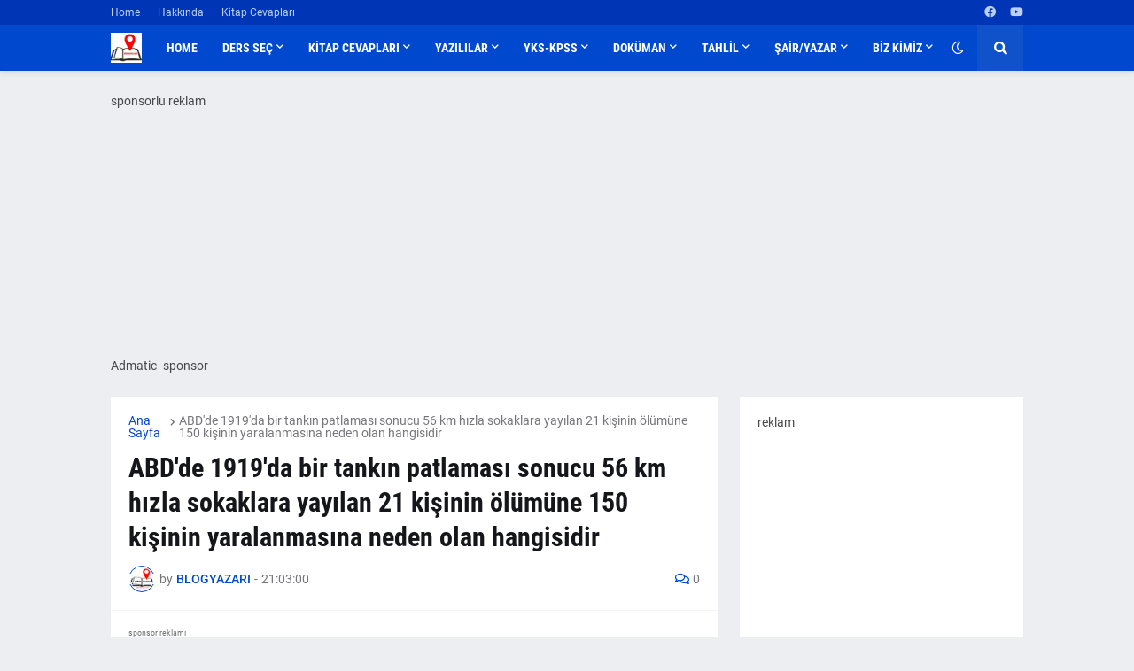

--- FILE ---
content_type: text/html; charset=utf-8
request_url: https://www.google.com/recaptcha/api2/aframe
body_size: 181
content:
<!DOCTYPE HTML><html><head><meta http-equiv="content-type" content="text/html; charset=UTF-8"></head><body><script nonce="wqsSLdqNimTJTc3-MmpsMQ">/** Anti-fraud and anti-abuse applications only. See google.com/recaptcha */ try{var clients={'sodar':'https://pagead2.googlesyndication.com/pagead/sodar?'};window.addEventListener("message",function(a){try{if(a.source===window.parent){var b=JSON.parse(a.data);var c=clients[b['id']];if(c){var d=document.createElement('img');d.src=c+b['params']+'&rc='+(localStorage.getItem("rc::a")?sessionStorage.getItem("rc::b"):"");window.document.body.appendChild(d);sessionStorage.setItem("rc::e",parseInt(sessionStorage.getItem("rc::e")||0)+1);localStorage.setItem("rc::h",'1769133147195');}}}catch(b){}});window.parent.postMessage("_grecaptcha_ready", "*");}catch(b){}</script></body></html>

--- FILE ---
content_type: text/plain
request_url: https://www.google-analytics.com/j/collect?v=1&_v=j102&a=1195237356&t=pageview&_s=1&dl=https%3A%2F%2Fwww.derskonum.com%2F2019%2F04%2Fabdde-1919da-bir-tankn-patlamas-sonucu.html&ul=en-us%40posix&dt=ABD%27de%201919%27da%20bir%20tank%C4%B1n%20patlamas%C4%B1%20sonucu%2056%20km%20h%C4%B1zla%20sokaklara%20yay%C4%B1lan%2021%20ki%C5%9Finin%20%C3%B6l%C3%BCm%C3%BCne%20150%20ki%C5%9Finin%20yaralanmas%C4%B1na%20neden%20olan%20hangisidir&sr=1280x720&vp=1280x720&_u=IEBAAEABAAAAACAAI~&jid=1523103230&gjid=291180313&cid=1538731928.1769133143&tid=UA-105065160-2&_gid=1788286220.1769133143&_r=1&_slc=1&z=1167971005
body_size: -450
content:
2,cG-KTQ57FQ7H7